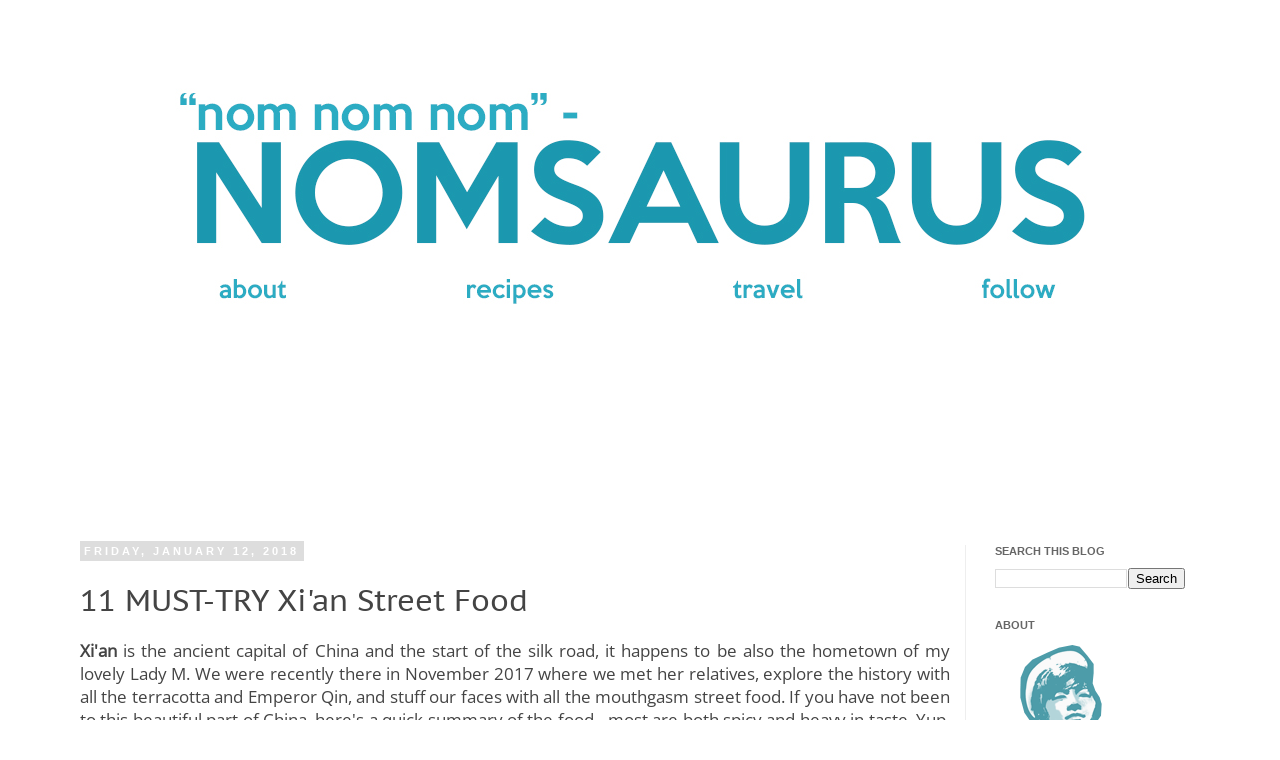

--- FILE ---
content_type: text/html; charset=utf-8
request_url: https://www.google.com/recaptcha/api2/aframe
body_size: 268
content:
<!DOCTYPE HTML><html><head><meta http-equiv="content-type" content="text/html; charset=UTF-8"></head><body><script nonce="0BPqbWDtU7LYGQh2QptzmQ">/** Anti-fraud and anti-abuse applications only. See google.com/recaptcha */ try{var clients={'sodar':'https://pagead2.googlesyndication.com/pagead/sodar?'};window.addEventListener("message",function(a){try{if(a.source===window.parent){var b=JSON.parse(a.data);var c=clients[b['id']];if(c){var d=document.createElement('img');d.src=c+b['params']+'&rc='+(localStorage.getItem("rc::a")?sessionStorage.getItem("rc::b"):"");window.document.body.appendChild(d);sessionStorage.setItem("rc::e",parseInt(sessionStorage.getItem("rc::e")||0)+1);localStorage.setItem("rc::h",'1769057606028');}}}catch(b){}});window.parent.postMessage("_grecaptcha_ready", "*");}catch(b){}</script></body></html>

--- FILE ---
content_type: text/plain
request_url: https://www.google-analytics.com/j/collect?v=1&_v=j102&a=111479171&t=pageview&_s=1&dl=https%3A%2F%2Fwww.nomsaurus.com%2F2018%2F01%2F11-must-try-xian-street-food.html&ul=en-us%40posix&dt=11%20MUST-TRY%20Xi%27an%20Street%20Food&sr=1280x720&vp=1280x720&_u=IGBAgEABAAAAACAAI~&jid=1624875570&gjid=1199223270&cid=171262669.1769057605&tid=UA-40520206-1&_gid=1295644062.1769057605&_slc=1&z=1515128502
body_size: -450
content:
2,cG-9CKWJCF55T